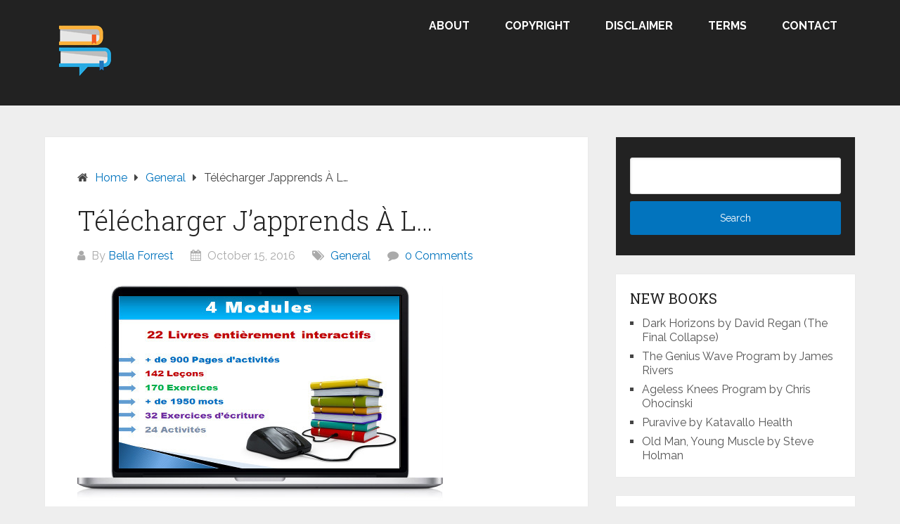

--- FILE ---
content_type: text/html; charset=UTF-8
request_url: https://pdfbookfreedownload.com/telecharger-japprends-a-l/
body_size: 10145
content:
<!DOCTYPE html>
<html lang="en-US">
<head itemscope itemtype="http://schema.org/WebSite">
	<meta charset="UTF-8">
	<meta name="viewport" content="width=device-width, initial-scale=1">
	<link rel="profile" href="http://gmpg.org/xfn/11">
	<link rel="pingback" href="https://pdfbookfreedownload.com/xmlrpc.php">
	<meta name='robots' content='index, follow, max-image-preview:large, max-snippet:-1, max-video-preview:-1' />
	<style>img:is([sizes="auto" i], [sizes^="auto," i]) { contain-intrinsic-size: 3000px 1500px }</style>
	
	<!-- This site is optimized with the Yoast SEO plugin v26.2 - https://yoast.com/wordpress/plugins/seo/ -->
	<title>Télécharger J&#039;apprends À L... PDF Book Free Download</title>
	<meta name="description" content="Télécharger J&#039;apprends À Lire L&#039;arabe Avec Talamize PDF livres gratuit. Je recommande à tous les parents la formation « j&#039;apprends à lire l&#039;arabe avec" />
	<link rel="canonical" href="https://pdfbookfreedownload.com/telecharger-japprends-a-l/" />
	<meta property="og:locale" content="en_US" />
	<meta property="og:type" content="article" />
	<meta property="og:title" content="Télécharger J&#039;apprends À L... PDF Book Free Download" />
	<meta property="og:description" content="Télécharger J&#039;apprends À Lire L&#039;arabe Avec Talamize PDF livres gratuit. Je recommande à tous les parents la formation « j&#039;apprends à lire l&#039;arabe avec" />
	<meta property="og:url" content="https://pdfbookfreedownload.com/telecharger-japprends-a-l/" />
	<meta property="og:site_name" content="PDF Book Free Download" />
	<meta property="article:published_time" content="2016-10-15T10:21:00+00:00" />
	<meta property="og:image" content="http://img.scoop.it/h1-DHr6mZD4l7kwUdphM7IXXXL4j3HpexhjNOf_P3YmryPKwJ94QGRtDb3Sbc6KY" />
	<meta name="author" content="Bella Forrest" />
	<meta name="twitter:card" content="summary_large_image" />
	<meta name="twitter:label1" content="Written by" />
	<meta name="twitter:data1" content="Bella Forrest" />
	<script type="application/ld+json" class="yoast-schema-graph">{"@context":"https://schema.org","@graph":[{"@type":"Article","@id":"https://pdfbookfreedownload.com/telecharger-japprends-a-l/#article","isPartOf":{"@id":"https://pdfbookfreedownload.com/telecharger-japprends-a-l/"},"author":{"name":"Bella Forrest","@id":"https://pdfbookfreedownload.com/#/schema/person/d06daa7f1743b20c3c813ac34ae86700"},"headline":"Télécharger J&#8217;apprends À L&#8230;","datePublished":"2016-10-15T10:21:00+00:00","mainEntityOfPage":{"@id":"https://pdfbookfreedownload.com/telecharger-japprends-a-l/"},"wordCount":98,"publisher":{"@id":"https://pdfbookfreedownload.com/#/schema/person/d06daa7f1743b20c3c813ac34ae86700"},"image":{"@id":"https://pdfbookfreedownload.com/telecharger-japprends-a-l/#primaryimage"},"thumbnailUrl":"http://img.scoop.it/h1-DHr6mZD4l7kwUdphM7IXXXL4j3HpexhjNOf_P3YmryPKwJ94QGRtDb3Sbc6KY","articleSection":["General"],"inLanguage":"en-US"},{"@type":"WebPage","@id":"https://pdfbookfreedownload.com/telecharger-japprends-a-l/","url":"https://pdfbookfreedownload.com/telecharger-japprends-a-l/","name":"Télécharger J'apprends À L... PDF Book Free Download","isPartOf":{"@id":"https://pdfbookfreedownload.com/#website"},"primaryImageOfPage":{"@id":"https://pdfbookfreedownload.com/telecharger-japprends-a-l/#primaryimage"},"image":{"@id":"https://pdfbookfreedownload.com/telecharger-japprends-a-l/#primaryimage"},"thumbnailUrl":"http://img.scoop.it/h1-DHr6mZD4l7kwUdphM7IXXXL4j3HpexhjNOf_P3YmryPKwJ94QGRtDb3Sbc6KY","datePublished":"2016-10-15T10:21:00+00:00","description":"Télécharger J'apprends À Lire L'arabe Avec Talamize PDF livres gratuit. Je recommande à tous les parents la formation « j'apprends à lire l'arabe avec","breadcrumb":{"@id":"https://pdfbookfreedownload.com/telecharger-japprends-a-l/#breadcrumb"},"inLanguage":"en-US","potentialAction":[{"@type":"ReadAction","target":["https://pdfbookfreedownload.com/telecharger-japprends-a-l/"]}]},{"@type":"ImageObject","inLanguage":"en-US","@id":"https://pdfbookfreedownload.com/telecharger-japprends-a-l/#primaryimage","url":"http://img.scoop.it/h1-DHr6mZD4l7kwUdphM7IXXXL4j3HpexhjNOf_P3YmryPKwJ94QGRtDb3Sbc6KY","contentUrl":"http://img.scoop.it/h1-DHr6mZD4l7kwUdphM7IXXXL4j3HpexhjNOf_P3YmryPKwJ94QGRtDb3Sbc6KY"},{"@type":"BreadcrumbList","@id":"https://pdfbookfreedownload.com/telecharger-japprends-a-l/#breadcrumb","itemListElement":[{"@type":"ListItem","position":1,"name":"Home","item":"https://pdfbookfreedownload.com/"},{"@type":"ListItem","position":2,"name":"General","item":"https://pdfbookfreedownload.com/general/"},{"@type":"ListItem","position":3,"name":"Télécharger J&#8217;apprends À L&#8230;"}]},{"@type":"WebSite","@id":"https://pdfbookfreedownload.com/#website","url":"https://pdfbookfreedownload.com/","name":"PDF Book Free Download","description":"","publisher":{"@id":"https://pdfbookfreedownload.com/#/schema/person/d06daa7f1743b20c3c813ac34ae86700"},"potentialAction":[{"@type":"SearchAction","target":{"@type":"EntryPoint","urlTemplate":"https://pdfbookfreedownload.com/?s={search_term_string}"},"query-input":{"@type":"PropertyValueSpecification","valueRequired":true,"valueName":"search_term_string"}}],"inLanguage":"en-US"},{"@type":["Person","Organization"],"@id":"https://pdfbookfreedownload.com/#/schema/person/d06daa7f1743b20c3c813ac34ae86700","name":"Bella Forrest","image":{"@type":"ImageObject","inLanguage":"en-US","@id":"https://pdfbookfreedownload.com/#/schema/person/image/","url":"https://pdfbookfreedownload.com/wp-content/uploads/2019/12/cropped-pdf-book-free-download.png","contentUrl":"https://pdfbookfreedownload.com/wp-content/uploads/2019/12/cropped-pdf-book-free-download.png","width":107,"height":100,"caption":"Bella Forrest"},"logo":{"@id":"https://pdfbookfreedownload.com/#/schema/person/image/"},"description":"I am a 29-year-old eBook lover with a background in public speaking, social media promotion, spoken word, and the performing arts. I love making people smile in whatever situation is at hand. My goal in life is to connect with others through eBooks and the sharing of experiences as well as empower people to step into their dreams and identity with confidence. I wish nothing but the best for you."}]}</script>
	<!-- / Yoast SEO plugin. -->


<link rel='dns-prefetch' href='//fonts.googleapis.com' />
<link rel="alternate" type="application/rss+xml" title="PDF Book Free Download &raquo; Feed" href="https://pdfbookfreedownload.com/feed/" />
<link rel="alternate" type="application/rss+xml" title="PDF Book Free Download &raquo; Comments Feed" href="https://pdfbookfreedownload.com/comments/feed/" />
<script type="text/javascript">
/* <![CDATA[ */
window._wpemojiSettings = {"baseUrl":"https:\/\/s.w.org\/images\/core\/emoji\/16.0.1\/72x72\/","ext":".png","svgUrl":"https:\/\/s.w.org\/images\/core\/emoji\/16.0.1\/svg\/","svgExt":".svg","source":{"concatemoji":"https:\/\/pdfbookfreedownload.com\/wp-includes\/js\/wp-emoji-release.min.js?ver=6.8.3"}};
/*! This file is auto-generated */
!function(s,n){var o,i,e;function c(e){try{var t={supportTests:e,timestamp:(new Date).valueOf()};sessionStorage.setItem(o,JSON.stringify(t))}catch(e){}}function p(e,t,n){e.clearRect(0,0,e.canvas.width,e.canvas.height),e.fillText(t,0,0);var t=new Uint32Array(e.getImageData(0,0,e.canvas.width,e.canvas.height).data),a=(e.clearRect(0,0,e.canvas.width,e.canvas.height),e.fillText(n,0,0),new Uint32Array(e.getImageData(0,0,e.canvas.width,e.canvas.height).data));return t.every(function(e,t){return e===a[t]})}function u(e,t){e.clearRect(0,0,e.canvas.width,e.canvas.height),e.fillText(t,0,0);for(var n=e.getImageData(16,16,1,1),a=0;a<n.data.length;a++)if(0!==n.data[a])return!1;return!0}function f(e,t,n,a){switch(t){case"flag":return n(e,"\ud83c\udff3\ufe0f\u200d\u26a7\ufe0f","\ud83c\udff3\ufe0f\u200b\u26a7\ufe0f")?!1:!n(e,"\ud83c\udde8\ud83c\uddf6","\ud83c\udde8\u200b\ud83c\uddf6")&&!n(e,"\ud83c\udff4\udb40\udc67\udb40\udc62\udb40\udc65\udb40\udc6e\udb40\udc67\udb40\udc7f","\ud83c\udff4\u200b\udb40\udc67\u200b\udb40\udc62\u200b\udb40\udc65\u200b\udb40\udc6e\u200b\udb40\udc67\u200b\udb40\udc7f");case"emoji":return!a(e,"\ud83e\udedf")}return!1}function g(e,t,n,a){var r="undefined"!=typeof WorkerGlobalScope&&self instanceof WorkerGlobalScope?new OffscreenCanvas(300,150):s.createElement("canvas"),o=r.getContext("2d",{willReadFrequently:!0}),i=(o.textBaseline="top",o.font="600 32px Arial",{});return e.forEach(function(e){i[e]=t(o,e,n,a)}),i}function t(e){var t=s.createElement("script");t.src=e,t.defer=!0,s.head.appendChild(t)}"undefined"!=typeof Promise&&(o="wpEmojiSettingsSupports",i=["flag","emoji"],n.supports={everything:!0,everythingExceptFlag:!0},e=new Promise(function(e){s.addEventListener("DOMContentLoaded",e,{once:!0})}),new Promise(function(t){var n=function(){try{var e=JSON.parse(sessionStorage.getItem(o));if("object"==typeof e&&"number"==typeof e.timestamp&&(new Date).valueOf()<e.timestamp+604800&&"object"==typeof e.supportTests)return e.supportTests}catch(e){}return null}();if(!n){if("undefined"!=typeof Worker&&"undefined"!=typeof OffscreenCanvas&&"undefined"!=typeof URL&&URL.createObjectURL&&"undefined"!=typeof Blob)try{var e="postMessage("+g.toString()+"("+[JSON.stringify(i),f.toString(),p.toString(),u.toString()].join(",")+"));",a=new Blob([e],{type:"text/javascript"}),r=new Worker(URL.createObjectURL(a),{name:"wpTestEmojiSupports"});return void(r.onmessage=function(e){c(n=e.data),r.terminate(),t(n)})}catch(e){}c(n=g(i,f,p,u))}t(n)}).then(function(e){for(var t in e)n.supports[t]=e[t],n.supports.everything=n.supports.everything&&n.supports[t],"flag"!==t&&(n.supports.everythingExceptFlag=n.supports.everythingExceptFlag&&n.supports[t]);n.supports.everythingExceptFlag=n.supports.everythingExceptFlag&&!n.supports.flag,n.DOMReady=!1,n.readyCallback=function(){n.DOMReady=!0}}).then(function(){return e}).then(function(){var e;n.supports.everything||(n.readyCallback(),(e=n.source||{}).concatemoji?t(e.concatemoji):e.wpemoji&&e.twemoji&&(t(e.twemoji),t(e.wpemoji)))}))}((window,document),window._wpemojiSettings);
/* ]]> */
</script>
<style id='wp-emoji-styles-inline-css' type='text/css'>

	img.wp-smiley, img.emoji {
		display: inline !important;
		border: none !important;
		box-shadow: none !important;
		height: 1em !important;
		width: 1em !important;
		margin: 0 0.07em !important;
		vertical-align: -0.1em !important;
		background: none !important;
		padding: 0 !important;
	}
</style>
<link rel='stylesheet' id='wp-block-library-css' href='https://pdfbookfreedownload.com/wp-includes/css/dist/block-library/style.min.css?ver=6.8.3' type='text/css' media='all' />
<style id='wp-block-library-theme-inline-css' type='text/css'>
.wp-block-audio :where(figcaption){color:#555;font-size:13px;text-align:center}.is-dark-theme .wp-block-audio :where(figcaption){color:#ffffffa6}.wp-block-audio{margin:0 0 1em}.wp-block-code{border:1px solid #ccc;border-radius:4px;font-family:Menlo,Consolas,monaco,monospace;padding:.8em 1em}.wp-block-embed :where(figcaption){color:#555;font-size:13px;text-align:center}.is-dark-theme .wp-block-embed :where(figcaption){color:#ffffffa6}.wp-block-embed{margin:0 0 1em}.blocks-gallery-caption{color:#555;font-size:13px;text-align:center}.is-dark-theme .blocks-gallery-caption{color:#ffffffa6}:root :where(.wp-block-image figcaption){color:#555;font-size:13px;text-align:center}.is-dark-theme :root :where(.wp-block-image figcaption){color:#ffffffa6}.wp-block-image{margin:0 0 1em}.wp-block-pullquote{border-bottom:4px solid;border-top:4px solid;color:currentColor;margin-bottom:1.75em}.wp-block-pullquote cite,.wp-block-pullquote footer,.wp-block-pullquote__citation{color:currentColor;font-size:.8125em;font-style:normal;text-transform:uppercase}.wp-block-quote{border-left:.25em solid;margin:0 0 1.75em;padding-left:1em}.wp-block-quote cite,.wp-block-quote footer{color:currentColor;font-size:.8125em;font-style:normal;position:relative}.wp-block-quote:where(.has-text-align-right){border-left:none;border-right:.25em solid;padding-left:0;padding-right:1em}.wp-block-quote:where(.has-text-align-center){border:none;padding-left:0}.wp-block-quote.is-large,.wp-block-quote.is-style-large,.wp-block-quote:where(.is-style-plain){border:none}.wp-block-search .wp-block-search__label{font-weight:700}.wp-block-search__button{border:1px solid #ccc;padding:.375em .625em}:where(.wp-block-group.has-background){padding:1.25em 2.375em}.wp-block-separator.has-css-opacity{opacity:.4}.wp-block-separator{border:none;border-bottom:2px solid;margin-left:auto;margin-right:auto}.wp-block-separator.has-alpha-channel-opacity{opacity:1}.wp-block-separator:not(.is-style-wide):not(.is-style-dots){width:100px}.wp-block-separator.has-background:not(.is-style-dots){border-bottom:none;height:1px}.wp-block-separator.has-background:not(.is-style-wide):not(.is-style-dots){height:2px}.wp-block-table{margin:0 0 1em}.wp-block-table td,.wp-block-table th{word-break:normal}.wp-block-table :where(figcaption){color:#555;font-size:13px;text-align:center}.is-dark-theme .wp-block-table :where(figcaption){color:#ffffffa6}.wp-block-video :where(figcaption){color:#555;font-size:13px;text-align:center}.is-dark-theme .wp-block-video :where(figcaption){color:#ffffffa6}.wp-block-video{margin:0 0 1em}:root :where(.wp-block-template-part.has-background){margin-bottom:0;margin-top:0;padding:1.25em 2.375em}
</style>
<style id='classic-theme-styles-inline-css' type='text/css'>
/*! This file is auto-generated */
.wp-block-button__link{color:#fff;background-color:#32373c;border-radius:9999px;box-shadow:none;text-decoration:none;padding:calc(.667em + 2px) calc(1.333em + 2px);font-size:1.125em}.wp-block-file__button{background:#32373c;color:#fff;text-decoration:none}
</style>
<style id='global-styles-inline-css' type='text/css'>
:root{--wp--preset--aspect-ratio--square: 1;--wp--preset--aspect-ratio--4-3: 4/3;--wp--preset--aspect-ratio--3-4: 3/4;--wp--preset--aspect-ratio--3-2: 3/2;--wp--preset--aspect-ratio--2-3: 2/3;--wp--preset--aspect-ratio--16-9: 16/9;--wp--preset--aspect-ratio--9-16: 9/16;--wp--preset--color--black: #000000;--wp--preset--color--cyan-bluish-gray: #abb8c3;--wp--preset--color--white: #ffffff;--wp--preset--color--pale-pink: #f78da7;--wp--preset--color--vivid-red: #cf2e2e;--wp--preset--color--luminous-vivid-orange: #ff6900;--wp--preset--color--luminous-vivid-amber: #fcb900;--wp--preset--color--light-green-cyan: #7bdcb5;--wp--preset--color--vivid-green-cyan: #00d084;--wp--preset--color--pale-cyan-blue: #8ed1fc;--wp--preset--color--vivid-cyan-blue: #0693e3;--wp--preset--color--vivid-purple: #9b51e0;--wp--preset--gradient--vivid-cyan-blue-to-vivid-purple: linear-gradient(135deg,rgba(6,147,227,1) 0%,rgb(155,81,224) 100%);--wp--preset--gradient--light-green-cyan-to-vivid-green-cyan: linear-gradient(135deg,rgb(122,220,180) 0%,rgb(0,208,130) 100%);--wp--preset--gradient--luminous-vivid-amber-to-luminous-vivid-orange: linear-gradient(135deg,rgba(252,185,0,1) 0%,rgba(255,105,0,1) 100%);--wp--preset--gradient--luminous-vivid-orange-to-vivid-red: linear-gradient(135deg,rgba(255,105,0,1) 0%,rgb(207,46,46) 100%);--wp--preset--gradient--very-light-gray-to-cyan-bluish-gray: linear-gradient(135deg,rgb(238,238,238) 0%,rgb(169,184,195) 100%);--wp--preset--gradient--cool-to-warm-spectrum: linear-gradient(135deg,rgb(74,234,220) 0%,rgb(151,120,209) 20%,rgb(207,42,186) 40%,rgb(238,44,130) 60%,rgb(251,105,98) 80%,rgb(254,248,76) 100%);--wp--preset--gradient--blush-light-purple: linear-gradient(135deg,rgb(255,206,236) 0%,rgb(152,150,240) 100%);--wp--preset--gradient--blush-bordeaux: linear-gradient(135deg,rgb(254,205,165) 0%,rgb(254,45,45) 50%,rgb(107,0,62) 100%);--wp--preset--gradient--luminous-dusk: linear-gradient(135deg,rgb(255,203,112) 0%,rgb(199,81,192) 50%,rgb(65,88,208) 100%);--wp--preset--gradient--pale-ocean: linear-gradient(135deg,rgb(255,245,203) 0%,rgb(182,227,212) 50%,rgb(51,167,181) 100%);--wp--preset--gradient--electric-grass: linear-gradient(135deg,rgb(202,248,128) 0%,rgb(113,206,126) 100%);--wp--preset--gradient--midnight: linear-gradient(135deg,rgb(2,3,129) 0%,rgb(40,116,252) 100%);--wp--preset--font-size--small: 13px;--wp--preset--font-size--medium: 20px;--wp--preset--font-size--large: 36px;--wp--preset--font-size--x-large: 42px;--wp--preset--spacing--20: 0.44rem;--wp--preset--spacing--30: 0.67rem;--wp--preset--spacing--40: 1rem;--wp--preset--spacing--50: 1.5rem;--wp--preset--spacing--60: 2.25rem;--wp--preset--spacing--70: 3.38rem;--wp--preset--spacing--80: 5.06rem;--wp--preset--shadow--natural: 6px 6px 9px rgba(0, 0, 0, 0.2);--wp--preset--shadow--deep: 12px 12px 50px rgba(0, 0, 0, 0.4);--wp--preset--shadow--sharp: 6px 6px 0px rgba(0, 0, 0, 0.2);--wp--preset--shadow--outlined: 6px 6px 0px -3px rgba(255, 255, 255, 1), 6px 6px rgba(0, 0, 0, 1);--wp--preset--shadow--crisp: 6px 6px 0px rgba(0, 0, 0, 1);}:where(.is-layout-flex){gap: 0.5em;}:where(.is-layout-grid){gap: 0.5em;}body .is-layout-flex{display: flex;}.is-layout-flex{flex-wrap: wrap;align-items: center;}.is-layout-flex > :is(*, div){margin: 0;}body .is-layout-grid{display: grid;}.is-layout-grid > :is(*, div){margin: 0;}:where(.wp-block-columns.is-layout-flex){gap: 2em;}:where(.wp-block-columns.is-layout-grid){gap: 2em;}:where(.wp-block-post-template.is-layout-flex){gap: 1.25em;}:where(.wp-block-post-template.is-layout-grid){gap: 1.25em;}.has-black-color{color: var(--wp--preset--color--black) !important;}.has-cyan-bluish-gray-color{color: var(--wp--preset--color--cyan-bluish-gray) !important;}.has-white-color{color: var(--wp--preset--color--white) !important;}.has-pale-pink-color{color: var(--wp--preset--color--pale-pink) !important;}.has-vivid-red-color{color: var(--wp--preset--color--vivid-red) !important;}.has-luminous-vivid-orange-color{color: var(--wp--preset--color--luminous-vivid-orange) !important;}.has-luminous-vivid-amber-color{color: var(--wp--preset--color--luminous-vivid-amber) !important;}.has-light-green-cyan-color{color: var(--wp--preset--color--light-green-cyan) !important;}.has-vivid-green-cyan-color{color: var(--wp--preset--color--vivid-green-cyan) !important;}.has-pale-cyan-blue-color{color: var(--wp--preset--color--pale-cyan-blue) !important;}.has-vivid-cyan-blue-color{color: var(--wp--preset--color--vivid-cyan-blue) !important;}.has-vivid-purple-color{color: var(--wp--preset--color--vivid-purple) !important;}.has-black-background-color{background-color: var(--wp--preset--color--black) !important;}.has-cyan-bluish-gray-background-color{background-color: var(--wp--preset--color--cyan-bluish-gray) !important;}.has-white-background-color{background-color: var(--wp--preset--color--white) !important;}.has-pale-pink-background-color{background-color: var(--wp--preset--color--pale-pink) !important;}.has-vivid-red-background-color{background-color: var(--wp--preset--color--vivid-red) !important;}.has-luminous-vivid-orange-background-color{background-color: var(--wp--preset--color--luminous-vivid-orange) !important;}.has-luminous-vivid-amber-background-color{background-color: var(--wp--preset--color--luminous-vivid-amber) !important;}.has-light-green-cyan-background-color{background-color: var(--wp--preset--color--light-green-cyan) !important;}.has-vivid-green-cyan-background-color{background-color: var(--wp--preset--color--vivid-green-cyan) !important;}.has-pale-cyan-blue-background-color{background-color: var(--wp--preset--color--pale-cyan-blue) !important;}.has-vivid-cyan-blue-background-color{background-color: var(--wp--preset--color--vivid-cyan-blue) !important;}.has-vivid-purple-background-color{background-color: var(--wp--preset--color--vivid-purple) !important;}.has-black-border-color{border-color: var(--wp--preset--color--black) !important;}.has-cyan-bluish-gray-border-color{border-color: var(--wp--preset--color--cyan-bluish-gray) !important;}.has-white-border-color{border-color: var(--wp--preset--color--white) !important;}.has-pale-pink-border-color{border-color: var(--wp--preset--color--pale-pink) !important;}.has-vivid-red-border-color{border-color: var(--wp--preset--color--vivid-red) !important;}.has-luminous-vivid-orange-border-color{border-color: var(--wp--preset--color--luminous-vivid-orange) !important;}.has-luminous-vivid-amber-border-color{border-color: var(--wp--preset--color--luminous-vivid-amber) !important;}.has-light-green-cyan-border-color{border-color: var(--wp--preset--color--light-green-cyan) !important;}.has-vivid-green-cyan-border-color{border-color: var(--wp--preset--color--vivid-green-cyan) !important;}.has-pale-cyan-blue-border-color{border-color: var(--wp--preset--color--pale-cyan-blue) !important;}.has-vivid-cyan-blue-border-color{border-color: var(--wp--preset--color--vivid-cyan-blue) !important;}.has-vivid-purple-border-color{border-color: var(--wp--preset--color--vivid-purple) !important;}.has-vivid-cyan-blue-to-vivid-purple-gradient-background{background: var(--wp--preset--gradient--vivid-cyan-blue-to-vivid-purple) !important;}.has-light-green-cyan-to-vivid-green-cyan-gradient-background{background: var(--wp--preset--gradient--light-green-cyan-to-vivid-green-cyan) !important;}.has-luminous-vivid-amber-to-luminous-vivid-orange-gradient-background{background: var(--wp--preset--gradient--luminous-vivid-amber-to-luminous-vivid-orange) !important;}.has-luminous-vivid-orange-to-vivid-red-gradient-background{background: var(--wp--preset--gradient--luminous-vivid-orange-to-vivid-red) !important;}.has-very-light-gray-to-cyan-bluish-gray-gradient-background{background: var(--wp--preset--gradient--very-light-gray-to-cyan-bluish-gray) !important;}.has-cool-to-warm-spectrum-gradient-background{background: var(--wp--preset--gradient--cool-to-warm-spectrum) !important;}.has-blush-light-purple-gradient-background{background: var(--wp--preset--gradient--blush-light-purple) !important;}.has-blush-bordeaux-gradient-background{background: var(--wp--preset--gradient--blush-bordeaux) !important;}.has-luminous-dusk-gradient-background{background: var(--wp--preset--gradient--luminous-dusk) !important;}.has-pale-ocean-gradient-background{background: var(--wp--preset--gradient--pale-ocean) !important;}.has-electric-grass-gradient-background{background: var(--wp--preset--gradient--electric-grass) !important;}.has-midnight-gradient-background{background: var(--wp--preset--gradient--midnight) !important;}.has-small-font-size{font-size: var(--wp--preset--font-size--small) !important;}.has-medium-font-size{font-size: var(--wp--preset--font-size--medium) !important;}.has-large-font-size{font-size: var(--wp--preset--font-size--large) !important;}.has-x-large-font-size{font-size: var(--wp--preset--font-size--x-large) !important;}
:where(.wp-block-post-template.is-layout-flex){gap: 1.25em;}:where(.wp-block-post-template.is-layout-grid){gap: 1.25em;}
:where(.wp-block-columns.is-layout-flex){gap: 2em;}:where(.wp-block-columns.is-layout-grid){gap: 2em;}
:root :where(.wp-block-pullquote){font-size: 1.5em;line-height: 1.6;}
</style>
<link rel='stylesheet' id='contact-form-7-css' href='https://pdfbookfreedownload.com/wp-content/plugins/contact-form-7/includes/css/styles.css?ver=6.1.2' type='text/css' media='all' />
<link rel='stylesheet' id='schema-lite-style-css' href='https://pdfbookfreedownload.com/wp-content/themes/schema-lite/style.css?ver=6.8.3' type='text/css' media='all' />
<style id='schema-lite-style-inline-css' type='text/css'>

		#site-header, #navigation.mobile-menu-wrapper { background-image: url(''); }
		.primary-navigation #navigation li:hover > a, #tabber .inside li .meta b,footer .widget li a:hover,.fn a,.reply a,#tabber .inside li div.info .entry-title a:hover, #navigation ul ul a:hover,.single_post a:not(.wp-block-button__link), a:hover, .sidebar.c-4-12 .textwidget a, #site-footer .textwidget a, #commentform a, #tabber .inside li a, .copyrights a:hover, a, .sidebar.c-4-12 a:hover, .top a:hover, footer .tagcloud a:hover, .title a, .related-posts .post:hover .title { color: #0274be; }

		#navigation ul li.current-menu-item a { color: #0274be!important; }

		.nav-previous a:hover, .nav-next a:hover, #commentform input#submit, #searchform input[type='submit'], .home_menu_item, .currenttext, .pagination a:hover, .mts-subscribe input[type='submit'], .pagination .current, .woocommerce nav.woocommerce-pagination ul li a:focus, .woocommerce nav.woocommerce-pagination ul li a:hover, .woocommerce nav.woocommerce-pagination ul li span.current, .woocommerce-product-search input[type='submit'], .woocommerce a.button, .woocommerce-page a.button, .woocommerce button.button, .woocommerce-page button.button, .woocommerce input.button, .woocommerce-page input.button, .woocommerce #respond input#submit, .woocommerce-page #respond input#submit, .woocommerce #content input.button, .woocommerce-page #content input.button, .featured-thumbnail .latestPost-review-wrapper.wp-review-show-total, .tagcloud a, .woocommerce nav.woocommerce-pagination ul li span.current, .woocommerce-page nav.woocommerce-pagination ul li span.current, .woocommerce #content nav.woocommerce-pagination ul li span.current, .woocommerce-page #content nav.woocommerce-pagination ul li span.current, .woocommerce nav.woocommerce-pagination ul li a:hover, .woocommerce-page nav.woocommerce-pagination ul li a:hover, .woocommerce #content nav.woocommerce-pagination ul li a:hover, .woocommerce-page #content nav.woocommerce-pagination ul li a:hover, #searchform input[type='submit'], .woocommerce-product-search input[type='submit'] { background-color: #0274be; }

		.woocommerce nav.woocommerce-pagination ul li span.current, .woocommerce-page nav.woocommerce-pagination ul li span.current, .woocommerce #content nav.woocommerce-pagination ul li span.current, .woocommerce-page #content nav.woocommerce-pagination ul li span.current, .woocommerce nav.woocommerce-pagination ul li a:hover, .woocommerce-page nav.woocommerce-pagination ul li a:hover, .woocommerce #content nav.woocommerce-pagination ul li a:hover, .woocommerce-page #content nav.woocommerce-pagination ul li a:hover, .woocommerce nav.woocommerce-pagination ul li a:focus, .woocommerce-page nav.woocommerce-pagination ul li a:focus, .woocommerce #content nav.woocommerce-pagination ul li a:focus, .woocommerce-page #content nav.woocommerce-pagination ul li a:focus, .pagination .current, .tagcloud a { border-color: #0274be; }
		.corner { border-color: transparent transparent #0274be transparent;}

		footer, #commentform input#submit:hover, .featured-thumbnail .latestPost-review-wrapper { background-color: #000000; }
			
</style>
<link rel='stylesheet' id='schema-lite-fonts-css' href='https://fonts.googleapis.com/css?family=Roboto%20Slab%3A300%2C400%7CRaleway%3A400%2C500%2C700&#038;subset=latin-ext' type='text/css' media='all' />
<script type="text/javascript" src="https://pdfbookfreedownload.com/wp-includes/js/jquery/jquery.min.js?ver=3.7.1" id="jquery-core-js"></script>
<script type="text/javascript" src="https://pdfbookfreedownload.com/wp-includes/js/jquery/jquery-migrate.min.js?ver=3.4.1" id="jquery-migrate-js"></script>
<script type="text/javascript" src="https://pdfbookfreedownload.com/wp-content/themes/schema-lite/js/customscripts.js?ver=6.8.3" id="schema-lite-customscripts-js"></script>
<link rel="https://api.w.org/" href="https://pdfbookfreedownload.com/wp-json/" /><link rel="alternate" title="JSON" type="application/json" href="https://pdfbookfreedownload.com/wp-json/wp/v2/posts/3926" /><link rel="EditURI" type="application/rsd+xml" title="RSD" href="https://pdfbookfreedownload.com/xmlrpc.php?rsd" />
<meta name="generator" content="WordPress 6.8.3" />
<link rel='shortlink' href='https://pdfbookfreedownload.com/?p=3926' />
<link rel="alternate" title="oEmbed (JSON)" type="application/json+oembed" href="https://pdfbookfreedownload.com/wp-json/oembed/1.0/embed?url=https%3A%2F%2Fpdfbookfreedownload.com%2Ftelecharger-japprends-a-l%2F" />
<link rel="alternate" title="oEmbed (XML)" type="text/xml+oembed" href="https://pdfbookfreedownload.com/wp-json/oembed/1.0/embed?url=https%3A%2F%2Fpdfbookfreedownload.com%2Ftelecharger-japprends-a-l%2F&#038;format=xml" />
		<style type="text/css">
					.site-title,
			.site-description {
				position: absolute;
				clip: rect(1px, 1px, 1px, 1px);
			}
				</style>
		<link rel="icon" href="https://pdfbookfreedownload.com/wp-content/uploads/2018/06/cropped-pdf-book-free-download-32x32.png" sizes="32x32" />
<link rel="icon" href="https://pdfbookfreedownload.com/wp-content/uploads/2018/06/cropped-pdf-book-free-download-192x192.png" sizes="192x192" />
<link rel="apple-touch-icon" href="https://pdfbookfreedownload.com/wp-content/uploads/2018/06/cropped-pdf-book-free-download-180x180.png" />
<meta name="msapplication-TileImage" content="https://pdfbookfreedownload.com/wp-content/uploads/2018/06/cropped-pdf-book-free-download-270x270.png" />
</head>

<body class="wp-singular post-template-default single single-post postid-3926 single-format-standard wp-custom-logo wp-embed-responsive wp-theme-schema-lite  group-blog" itemscope itemtype="http://schema.org/WebPage">
	<div class="main-container">
		<a class="skip-link screen-reader-text" href="#content">Skip to content</a>
					<div class="top-navigation">
				<div class="container clear">
					<nav id="navigation" class="top-navigation" role="navigation" itemscope itemtype="http://schema.org/SiteNavigationElement">
											</nav><!-- #site-navigation -->
				</div>
			</div>
			<header id="site-header" role="banner" itemscope itemtype="http://schema.org/WPHeader">
									<div class="container clear">
						<div class="site-branding">
																								<h2 id="logo" class="image-logo" itemprop="headline">
										<a href="https://pdfbookfreedownload.com/" class="custom-logo-link" rel="home"><img width="107" height="100" src="https://pdfbookfreedownload.com/wp-content/uploads/2019/12/cropped-pdf-book-free-download.png" class="custom-logo" alt="PDF Book Free Download" decoding="async" /></a>									</h2><!-- END #logo -->
																					</div><!-- .site-branding -->

						<div class="primary-navigation" itemscope itemtype="http://schema.org/SiteNavigationElement">
							<a href="#" id="pull" class="toggle-mobile-menu">Menu</a>
							<nav id="navigation" class="primary-navigation mobile-menu-wrapper" role="navigation">
								<ul id="menu-menu-1" class="menu clearfix"><li id="menu-item-3051" class="menu-item menu-item-type-post_type menu-item-object-page menu-item-3051"><a href="https://pdfbookfreedownload.com/about-us/">About</a></li>
<li id="menu-item-3049" class="menu-item menu-item-type-post_type menu-item-object-page menu-item-3049"><a href="https://pdfbookfreedownload.com/copyright-notice/">Copyright</a></li>
<li id="menu-item-3058" class="menu-item menu-item-type-post_type menu-item-object-page menu-item-3058"><a href="https://pdfbookfreedownload.com/website-disclaimer/">Disclaimer</a></li>
<li id="menu-item-3048" class="menu-item menu-item-type-post_type menu-item-object-page menu-item-3048"><a href="https://pdfbookfreedownload.com/terms-and-conditions/">Terms</a></li>
<li id="menu-item-3050" class="menu-item menu-item-type-post_type menu-item-object-page menu-item-3050"><a href="https://pdfbookfreedownload.com/contact/">Contact</a></li>
</ul>							</nav><!-- #site-navigation -->
						</div>
					</div>
								</header><!-- #masthead -->
			
<div id="page" class="single clear">
	<div class="content">
		<article class="article">
									<div id="post-3926" class="post post-3926 type-post status-publish format-standard hentry category-general">
							<div class="single_post">

																	<div class="breadcrumb" itemscope itemtype="https://schema.org/BreadcrumbList"><span class="home"><i class="schema-lite-icon icon-home"></i></span><div itemprop="itemListElement" itemscope
	      itemtype="https://schema.org/ListItem" class="root"><a href="https://pdfbookfreedownload.com" itemprop="item"><span itemprop="name">Home</span><meta itemprop="position" content="1" /></a></div><span><i class="schema-lite-icon icon-right-dir"></i></span><div itemprop="itemListElement" itemscope
				      itemtype="https://schema.org/ListItem"><a href="https://pdfbookfreedownload.com/general/" itemprop="item"><span itemprop="name">General</span><meta itemprop="position" content="2" /></a></div><span><i class="schema-lite-icon icon-right-dir"></i></span><div itemprop="itemListElement" itemscope itemtype="https://schema.org/ListItem"><span itemprop="name">Télécharger J&#8217;apprends À L&#8230;</span><meta itemprop="position" content="3" /></div></div>								
																	<header>
																					<h1 class="title single-title">Télécharger J&#8217;apprends À L&#8230;</h1>
																															<div class="post-info">
												<span class="theauthor"><i class="schema-lite-icon icon-user"></i> By <a href="https://pdfbookfreedownload.com/author/helen-davis/" title="Posts by Bella Forrest" rel="author">Bella Forrest</a></span>
												<span class="posted-on entry-date date updated"><i class="schema-lite-icon icon-calendar"></i> October 15, 2016</span>
												<span class="featured-cat"><i class="schema-lite-icon icon-tags"></i> <a href="https://pdfbookfreedownload.com/general/" rel="category tag">General</a></span>
												<span class="thecomment"><i class="schema-lite-icon icon-comment"></i> <a href="https://pdfbookfreedownload.com/telecharger-japprends-a-l/#respond">0 Comments</a></span>
											</div>
																			</header>
								
								<!-- Start Content -->
								<div id="content" class="post-single-content box mark-links">
									<p><img decoding="async" src="http://img.scoop.it/h1-DHr6mZD4l7kwUdphM7IXXXL4j3HpexhjNOf_P3YmryPKwJ94QGRtDb3Sbc6KY" /><br />Télécharger J&#8217;apprends À Lire L&#8217;arabe Avec Talamize PDF livres gratuit. Je recommande à tous les parents la formation « j&#8217;apprends à lire l&#8217;arabe avec Talamize ». Avec cette formation vos enfants apprendront la langue arabe de manière ludique à travers des livres interactifs. Vous pourrez voir la progression de vos enfants très rapidement, et incha Allah par la suite lire le Quran. Le frère Moussa a fait un travail énorme afin de faciliter l&#8217;apprentissage de la langue arabe à vos enfants. Un conseil, n&#8217;hésitez pas et foncez ! | PDF Livre<br /><a href="http://sco.lt/6p1sBd">http://sco.lt/6p1sBd</a></p>
										<!-- Start Tags -->
										<div class="tags"></div>
										<!-- End Tags -->
																		</div><!-- End Content -->

								<div class="related-posts"><div class="postauthor-top"><h3>Related Posts</h3></div>												<article class="post excerpt  ">
																											<a href="https://pdfbookfreedownload.com/old-school-body-hacks-pdf-book-download-free/" title="Old School Body Hacks PDF Book Download Free" id="featured-thumbnail">
															<div class="featured-thumbnail">
																<img src="https://pdfbookfreedownload.com/wp-content/themes/schema-lite/images/nothumb-related.png" class="attachment-featured wp-post-image" alt="Old School Body Hacks PDF Book Download Free">
																															</div>
															<header>
																<h4 class="title front-view-title">Old School Body Hacks PDF Book Download Free</h4>
															</header>
														</a>
																									</article><!--.post.excerpt-->
																								<article class="post excerpt  ">
																											<a href="https://pdfbookfreedownload.com/speed-reading-acceleration-secrets/" title="Speed Reading Acceleration Secrets" id="featured-thumbnail">
															<div class="featured-thumbnail">
																<img src="https://pdfbookfreedownload.com/wp-content/themes/schema-lite/images/nothumb-related.png" class="attachment-featured wp-post-image" alt="Speed Reading Acceleration Secrets">
																															</div>
															<header>
																<h4 class="title front-view-title">Speed Reading Acceleration Secrets</h4>
															</header>
														</a>
																									</article><!--.post.excerpt-->
																								<article class="post excerpt  last">
																											<a href="https://pdfbookfreedownload.com/lupus-treatment-system/" title="Lupus Treatment System" id="featured-thumbnail">
															<div class="featured-thumbnail">
																<img src="https://pdfbookfreedownload.com/wp-content/themes/schema-lite/images/nothumb-related.png" class="attachment-featured wp-post-image" alt="Lupus Treatment System">
																															</div>
															<header>
																<h4 class="title front-view-title">Lupus Treatment System</h4>
															</header>
														</a>
																									</article><!--.post.excerpt-->
												</div>									<!-- Start Author Box -->
									<div class="postauthor">
										<h4>About Author</h4>
										<img alt='' src='https://secure.gravatar.com/avatar/0065e7a69d12dbd5de00e95dfad4f03e7355eb888dd10bee8dd9b081021be340?s=100&#038;r=g' srcset='https://secure.gravatar.com/avatar/0065e7a69d12dbd5de00e95dfad4f03e7355eb888dd10bee8dd9b081021be340?s=200&#038;r=g 2x' class='avatar avatar-100 photo' height='100' width='100' decoding='async'/>										<h5>Bella Forrest</h5>
										<p>I am a 29-year-old eBook lover with a background in public speaking, social media promotion, spoken word, and the performing arts. I love making people smile in whatever situation is at hand. My goal in life is to connect with others through eBooks and the sharing of experiences as well as empower people to step into their dreams and identity with confidence. I wish nothing but the best for you.</p>
									</div>
									<!-- End Author Box -->
									
<!-- You can start editing here. -->
		
							</div>
						</div>
								</article>

		
	<aside class="sidebar c-4-12">
		<div id="sidebars" class="sidebar">
			<div class="sidebar_list">
				<div id="search-2" class="widget widget_search"><form method="get" id="searchform" class="search-form" action="https://pdfbookfreedownload.com" _lpchecked="1">
	<fieldset>
		<input type="text" name="s" id="s" value="">
		<input type="submit" value="Search" />
	</fieldset>
</form>
</div>
		<div id="recent-posts-2" class="widget widget_recent_entries">
		<h3 class="widget-title">New Books</h3>
		<ul>
											<li>
					<a href="https://pdfbookfreedownload.com/dark-horizons-by-david-regan-the-final-collapse/">Dark Horizons by David Regan (The Final Collapse)</a>
									</li>
											<li>
					<a href="https://pdfbookfreedownload.com/the-genius-wave-program-by-james-rivers/">The Genius Wave Program by James Rivers</a>
									</li>
											<li>
					<a href="https://pdfbookfreedownload.com/ageless-knees-program-by-chris-ohocinski/">Ageless Knees Program by Chris Ohocinski</a>
									</li>
											<li>
					<a href="https://pdfbookfreedownload.com/puravive-by-katavallo-health/">Puravive by Katavallo Health</a>
									</li>
											<li>
					<a href="https://pdfbookfreedownload.com/old-man-young-muscle-by-steve-holman/">Old Man, Young Muscle by Steve Holman</a>
									</li>
					</ul>

		</div><div id="categories-3" class="widget widget_categories"><h3 class="widget-title">Categories</h3>
			<ul>
					<li class="cat-item cat-item-2"><a href="https://pdfbookfreedownload.com/betting/">Betting Systems</a>
</li>
	<li class="cat-item cat-item-1487"><a href="https://pdfbookfreedownload.com/spanish/">Books in Spanish</a>
</li>
	<li class="cat-item cat-item-3"><a href="https://pdfbookfreedownload.com/business/">Business / Investing</a>
</li>
	<li class="cat-item cat-item-5"><a href="https://pdfbookfreedownload.com/cooking/">Cooking, Food &amp; Wine</a>
</li>
	<li class="cat-item cat-item-6"><a href="https://pdfbookfreedownload.com/ebusiness/">E-business &amp; E-marketing</a>
</li>
	<li class="cat-item cat-item-8"><a href="https://pdfbookfreedownload.com/employment/">Employment &amp; Jobs</a>
</li>
	<li class="cat-item cat-item-1"><a href="https://pdfbookfreedownload.com/general/">General</a>
</li>
	<li class="cat-item cat-item-11"><a href="https://pdfbookfreedownload.com/green/">Green Products</a>
</li>
	<li class="cat-item cat-item-12"><a href="https://pdfbookfreedownload.com/health/">Health &amp; Fitness</a>
</li>
	<li class="cat-item cat-item-13"><a href="https://pdfbookfreedownload.com/home/">Home &amp; Garden</a>
</li>
	<li class="cat-item cat-item-16"><a href="https://pdfbookfreedownload.com/parenting/">Parenting &amp; Families</a>
</li>
	<li class="cat-item cat-item-19"><a href="https://pdfbookfreedownload.com/selfhelp/">Self-Help</a>
</li>
	<li class="cat-item cat-item-1034"><a href="https://pdfbookfreedownload.com/spirituality/">Spirituality</a>
</li>
			</ul>

			</div>			</div>
		</div><!--sidebars-->
	</aside>
		</div>
</div>
	<footer id="site-footer" role="contentinfo" itemscope itemtype="http://schema.org/WPFooter">
				<!--start copyrights-->
		<div class="copyrights">
			<div class="container">
				<div class="row" id="copyright-note">
					<span><a href="https://pdfbookfreedownload.com/" title="">PDF Book Free Download</a> Copyright &copy; 2026.</span>
					<div class="top">
												<a href="#top" class="toplink">Back to Top &uarr;</a>
					</div>
				</div>
			</div>
		</div>
		<!--end copyrights-->
			</footer><!-- #site-footer -->
	<script type="speculationrules">
{"prefetch":[{"source":"document","where":{"and":[{"href_matches":"\/*"},{"not":{"href_matches":["\/wp-*.php","\/wp-admin\/*","\/wp-content\/uploads\/*","\/wp-content\/*","\/wp-content\/plugins\/*","\/wp-content\/themes\/schema-lite\/*","\/*\\?(.+)"]}},{"not":{"selector_matches":"a[rel~=\"nofollow\"]"}},{"not":{"selector_matches":".no-prefetch, .no-prefetch a"}}]},"eagerness":"conservative"}]}
</script>
<script type="text/javascript" src="https://pdfbookfreedownload.com/wp-includes/js/dist/hooks.min.js?ver=4d63a3d491d11ffd8ac6" id="wp-hooks-js"></script>
<script type="text/javascript" src="https://pdfbookfreedownload.com/wp-includes/js/dist/i18n.min.js?ver=5e580eb46a90c2b997e6" id="wp-i18n-js"></script>
<script type="text/javascript" id="wp-i18n-js-after">
/* <![CDATA[ */
wp.i18n.setLocaleData( { 'text direction\u0004ltr': [ 'ltr' ] } );
/* ]]> */
</script>
<script type="text/javascript" src="https://pdfbookfreedownload.com/wp-content/plugins/contact-form-7/includes/swv/js/index.js?ver=6.1.2" id="swv-js"></script>
<script type="text/javascript" id="contact-form-7-js-before">
/* <![CDATA[ */
var wpcf7 = {
    "api": {
        "root": "https:\/\/pdfbookfreedownload.com\/wp-json\/",
        "namespace": "contact-form-7\/v1"
    }
};
/* ]]> */
</script>
<script type="text/javascript" src="https://pdfbookfreedownload.com/wp-content/plugins/contact-form-7/includes/js/index.js?ver=6.1.2" id="contact-form-7-js"></script>

</body>
</html>
